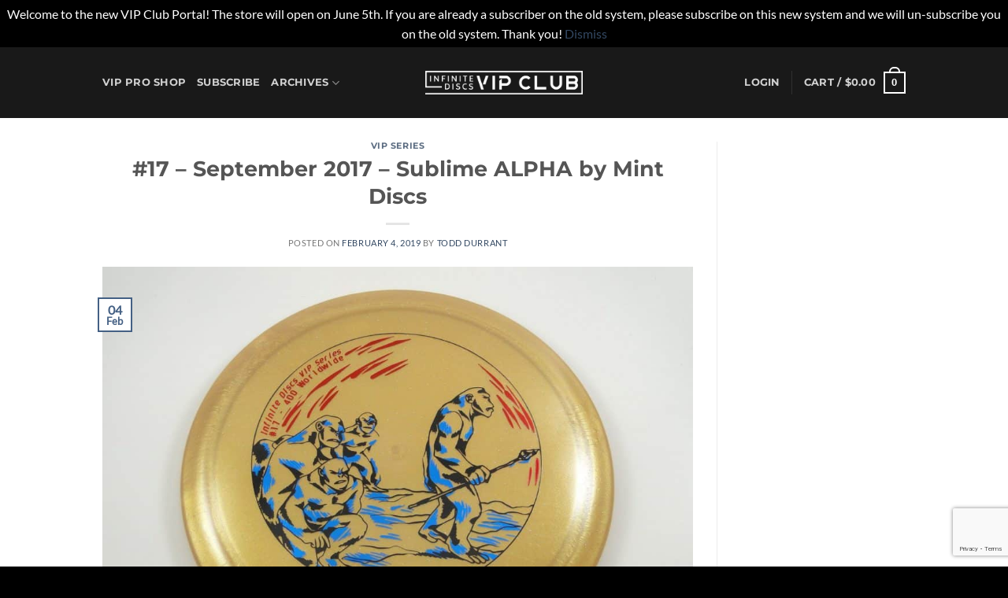

--- FILE ---
content_type: text/html; charset=utf-8
request_url: https://www.google.com/recaptcha/api2/anchor?ar=1&k=6LdAFDkpAAAAAIOoOSoBeRzdg9eK88H8ZLK7HtvE&co=aHR0cHM6Ly9pbmZpbml0ZWRpc2NzdmlwY2x1Yi5jb206NDQz&hl=en&v=9TiwnJFHeuIw_s0wSd3fiKfN&size=invisible&anchor-ms=20000&execute-ms=30000&cb=ps16ys6gonq2
body_size: 48456
content:
<!DOCTYPE HTML><html dir="ltr" lang="en"><head><meta http-equiv="Content-Type" content="text/html; charset=UTF-8">
<meta http-equiv="X-UA-Compatible" content="IE=edge">
<title>reCAPTCHA</title>
<style type="text/css">
/* cyrillic-ext */
@font-face {
  font-family: 'Roboto';
  font-style: normal;
  font-weight: 400;
  font-stretch: 100%;
  src: url(//fonts.gstatic.com/s/roboto/v48/KFO7CnqEu92Fr1ME7kSn66aGLdTylUAMa3GUBHMdazTgWw.woff2) format('woff2');
  unicode-range: U+0460-052F, U+1C80-1C8A, U+20B4, U+2DE0-2DFF, U+A640-A69F, U+FE2E-FE2F;
}
/* cyrillic */
@font-face {
  font-family: 'Roboto';
  font-style: normal;
  font-weight: 400;
  font-stretch: 100%;
  src: url(//fonts.gstatic.com/s/roboto/v48/KFO7CnqEu92Fr1ME7kSn66aGLdTylUAMa3iUBHMdazTgWw.woff2) format('woff2');
  unicode-range: U+0301, U+0400-045F, U+0490-0491, U+04B0-04B1, U+2116;
}
/* greek-ext */
@font-face {
  font-family: 'Roboto';
  font-style: normal;
  font-weight: 400;
  font-stretch: 100%;
  src: url(//fonts.gstatic.com/s/roboto/v48/KFO7CnqEu92Fr1ME7kSn66aGLdTylUAMa3CUBHMdazTgWw.woff2) format('woff2');
  unicode-range: U+1F00-1FFF;
}
/* greek */
@font-face {
  font-family: 'Roboto';
  font-style: normal;
  font-weight: 400;
  font-stretch: 100%;
  src: url(//fonts.gstatic.com/s/roboto/v48/KFO7CnqEu92Fr1ME7kSn66aGLdTylUAMa3-UBHMdazTgWw.woff2) format('woff2');
  unicode-range: U+0370-0377, U+037A-037F, U+0384-038A, U+038C, U+038E-03A1, U+03A3-03FF;
}
/* math */
@font-face {
  font-family: 'Roboto';
  font-style: normal;
  font-weight: 400;
  font-stretch: 100%;
  src: url(//fonts.gstatic.com/s/roboto/v48/KFO7CnqEu92Fr1ME7kSn66aGLdTylUAMawCUBHMdazTgWw.woff2) format('woff2');
  unicode-range: U+0302-0303, U+0305, U+0307-0308, U+0310, U+0312, U+0315, U+031A, U+0326-0327, U+032C, U+032F-0330, U+0332-0333, U+0338, U+033A, U+0346, U+034D, U+0391-03A1, U+03A3-03A9, U+03B1-03C9, U+03D1, U+03D5-03D6, U+03F0-03F1, U+03F4-03F5, U+2016-2017, U+2034-2038, U+203C, U+2040, U+2043, U+2047, U+2050, U+2057, U+205F, U+2070-2071, U+2074-208E, U+2090-209C, U+20D0-20DC, U+20E1, U+20E5-20EF, U+2100-2112, U+2114-2115, U+2117-2121, U+2123-214F, U+2190, U+2192, U+2194-21AE, U+21B0-21E5, U+21F1-21F2, U+21F4-2211, U+2213-2214, U+2216-22FF, U+2308-230B, U+2310, U+2319, U+231C-2321, U+2336-237A, U+237C, U+2395, U+239B-23B7, U+23D0, U+23DC-23E1, U+2474-2475, U+25AF, U+25B3, U+25B7, U+25BD, U+25C1, U+25CA, U+25CC, U+25FB, U+266D-266F, U+27C0-27FF, U+2900-2AFF, U+2B0E-2B11, U+2B30-2B4C, U+2BFE, U+3030, U+FF5B, U+FF5D, U+1D400-1D7FF, U+1EE00-1EEFF;
}
/* symbols */
@font-face {
  font-family: 'Roboto';
  font-style: normal;
  font-weight: 400;
  font-stretch: 100%;
  src: url(//fonts.gstatic.com/s/roboto/v48/KFO7CnqEu92Fr1ME7kSn66aGLdTylUAMaxKUBHMdazTgWw.woff2) format('woff2');
  unicode-range: U+0001-000C, U+000E-001F, U+007F-009F, U+20DD-20E0, U+20E2-20E4, U+2150-218F, U+2190, U+2192, U+2194-2199, U+21AF, U+21E6-21F0, U+21F3, U+2218-2219, U+2299, U+22C4-22C6, U+2300-243F, U+2440-244A, U+2460-24FF, U+25A0-27BF, U+2800-28FF, U+2921-2922, U+2981, U+29BF, U+29EB, U+2B00-2BFF, U+4DC0-4DFF, U+FFF9-FFFB, U+10140-1018E, U+10190-1019C, U+101A0, U+101D0-101FD, U+102E0-102FB, U+10E60-10E7E, U+1D2C0-1D2D3, U+1D2E0-1D37F, U+1F000-1F0FF, U+1F100-1F1AD, U+1F1E6-1F1FF, U+1F30D-1F30F, U+1F315, U+1F31C, U+1F31E, U+1F320-1F32C, U+1F336, U+1F378, U+1F37D, U+1F382, U+1F393-1F39F, U+1F3A7-1F3A8, U+1F3AC-1F3AF, U+1F3C2, U+1F3C4-1F3C6, U+1F3CA-1F3CE, U+1F3D4-1F3E0, U+1F3ED, U+1F3F1-1F3F3, U+1F3F5-1F3F7, U+1F408, U+1F415, U+1F41F, U+1F426, U+1F43F, U+1F441-1F442, U+1F444, U+1F446-1F449, U+1F44C-1F44E, U+1F453, U+1F46A, U+1F47D, U+1F4A3, U+1F4B0, U+1F4B3, U+1F4B9, U+1F4BB, U+1F4BF, U+1F4C8-1F4CB, U+1F4D6, U+1F4DA, U+1F4DF, U+1F4E3-1F4E6, U+1F4EA-1F4ED, U+1F4F7, U+1F4F9-1F4FB, U+1F4FD-1F4FE, U+1F503, U+1F507-1F50B, U+1F50D, U+1F512-1F513, U+1F53E-1F54A, U+1F54F-1F5FA, U+1F610, U+1F650-1F67F, U+1F687, U+1F68D, U+1F691, U+1F694, U+1F698, U+1F6AD, U+1F6B2, U+1F6B9-1F6BA, U+1F6BC, U+1F6C6-1F6CF, U+1F6D3-1F6D7, U+1F6E0-1F6EA, U+1F6F0-1F6F3, U+1F6F7-1F6FC, U+1F700-1F7FF, U+1F800-1F80B, U+1F810-1F847, U+1F850-1F859, U+1F860-1F887, U+1F890-1F8AD, U+1F8B0-1F8BB, U+1F8C0-1F8C1, U+1F900-1F90B, U+1F93B, U+1F946, U+1F984, U+1F996, U+1F9E9, U+1FA00-1FA6F, U+1FA70-1FA7C, U+1FA80-1FA89, U+1FA8F-1FAC6, U+1FACE-1FADC, U+1FADF-1FAE9, U+1FAF0-1FAF8, U+1FB00-1FBFF;
}
/* vietnamese */
@font-face {
  font-family: 'Roboto';
  font-style: normal;
  font-weight: 400;
  font-stretch: 100%;
  src: url(//fonts.gstatic.com/s/roboto/v48/KFO7CnqEu92Fr1ME7kSn66aGLdTylUAMa3OUBHMdazTgWw.woff2) format('woff2');
  unicode-range: U+0102-0103, U+0110-0111, U+0128-0129, U+0168-0169, U+01A0-01A1, U+01AF-01B0, U+0300-0301, U+0303-0304, U+0308-0309, U+0323, U+0329, U+1EA0-1EF9, U+20AB;
}
/* latin-ext */
@font-face {
  font-family: 'Roboto';
  font-style: normal;
  font-weight: 400;
  font-stretch: 100%;
  src: url(//fonts.gstatic.com/s/roboto/v48/KFO7CnqEu92Fr1ME7kSn66aGLdTylUAMa3KUBHMdazTgWw.woff2) format('woff2');
  unicode-range: U+0100-02BA, U+02BD-02C5, U+02C7-02CC, U+02CE-02D7, U+02DD-02FF, U+0304, U+0308, U+0329, U+1D00-1DBF, U+1E00-1E9F, U+1EF2-1EFF, U+2020, U+20A0-20AB, U+20AD-20C0, U+2113, U+2C60-2C7F, U+A720-A7FF;
}
/* latin */
@font-face {
  font-family: 'Roboto';
  font-style: normal;
  font-weight: 400;
  font-stretch: 100%;
  src: url(//fonts.gstatic.com/s/roboto/v48/KFO7CnqEu92Fr1ME7kSn66aGLdTylUAMa3yUBHMdazQ.woff2) format('woff2');
  unicode-range: U+0000-00FF, U+0131, U+0152-0153, U+02BB-02BC, U+02C6, U+02DA, U+02DC, U+0304, U+0308, U+0329, U+2000-206F, U+20AC, U+2122, U+2191, U+2193, U+2212, U+2215, U+FEFF, U+FFFD;
}
/* cyrillic-ext */
@font-face {
  font-family: 'Roboto';
  font-style: normal;
  font-weight: 500;
  font-stretch: 100%;
  src: url(//fonts.gstatic.com/s/roboto/v48/KFO7CnqEu92Fr1ME7kSn66aGLdTylUAMa3GUBHMdazTgWw.woff2) format('woff2');
  unicode-range: U+0460-052F, U+1C80-1C8A, U+20B4, U+2DE0-2DFF, U+A640-A69F, U+FE2E-FE2F;
}
/* cyrillic */
@font-face {
  font-family: 'Roboto';
  font-style: normal;
  font-weight: 500;
  font-stretch: 100%;
  src: url(//fonts.gstatic.com/s/roboto/v48/KFO7CnqEu92Fr1ME7kSn66aGLdTylUAMa3iUBHMdazTgWw.woff2) format('woff2');
  unicode-range: U+0301, U+0400-045F, U+0490-0491, U+04B0-04B1, U+2116;
}
/* greek-ext */
@font-face {
  font-family: 'Roboto';
  font-style: normal;
  font-weight: 500;
  font-stretch: 100%;
  src: url(//fonts.gstatic.com/s/roboto/v48/KFO7CnqEu92Fr1ME7kSn66aGLdTylUAMa3CUBHMdazTgWw.woff2) format('woff2');
  unicode-range: U+1F00-1FFF;
}
/* greek */
@font-face {
  font-family: 'Roboto';
  font-style: normal;
  font-weight: 500;
  font-stretch: 100%;
  src: url(//fonts.gstatic.com/s/roboto/v48/KFO7CnqEu92Fr1ME7kSn66aGLdTylUAMa3-UBHMdazTgWw.woff2) format('woff2');
  unicode-range: U+0370-0377, U+037A-037F, U+0384-038A, U+038C, U+038E-03A1, U+03A3-03FF;
}
/* math */
@font-face {
  font-family: 'Roboto';
  font-style: normal;
  font-weight: 500;
  font-stretch: 100%;
  src: url(//fonts.gstatic.com/s/roboto/v48/KFO7CnqEu92Fr1ME7kSn66aGLdTylUAMawCUBHMdazTgWw.woff2) format('woff2');
  unicode-range: U+0302-0303, U+0305, U+0307-0308, U+0310, U+0312, U+0315, U+031A, U+0326-0327, U+032C, U+032F-0330, U+0332-0333, U+0338, U+033A, U+0346, U+034D, U+0391-03A1, U+03A3-03A9, U+03B1-03C9, U+03D1, U+03D5-03D6, U+03F0-03F1, U+03F4-03F5, U+2016-2017, U+2034-2038, U+203C, U+2040, U+2043, U+2047, U+2050, U+2057, U+205F, U+2070-2071, U+2074-208E, U+2090-209C, U+20D0-20DC, U+20E1, U+20E5-20EF, U+2100-2112, U+2114-2115, U+2117-2121, U+2123-214F, U+2190, U+2192, U+2194-21AE, U+21B0-21E5, U+21F1-21F2, U+21F4-2211, U+2213-2214, U+2216-22FF, U+2308-230B, U+2310, U+2319, U+231C-2321, U+2336-237A, U+237C, U+2395, U+239B-23B7, U+23D0, U+23DC-23E1, U+2474-2475, U+25AF, U+25B3, U+25B7, U+25BD, U+25C1, U+25CA, U+25CC, U+25FB, U+266D-266F, U+27C0-27FF, U+2900-2AFF, U+2B0E-2B11, U+2B30-2B4C, U+2BFE, U+3030, U+FF5B, U+FF5D, U+1D400-1D7FF, U+1EE00-1EEFF;
}
/* symbols */
@font-face {
  font-family: 'Roboto';
  font-style: normal;
  font-weight: 500;
  font-stretch: 100%;
  src: url(//fonts.gstatic.com/s/roboto/v48/KFO7CnqEu92Fr1ME7kSn66aGLdTylUAMaxKUBHMdazTgWw.woff2) format('woff2');
  unicode-range: U+0001-000C, U+000E-001F, U+007F-009F, U+20DD-20E0, U+20E2-20E4, U+2150-218F, U+2190, U+2192, U+2194-2199, U+21AF, U+21E6-21F0, U+21F3, U+2218-2219, U+2299, U+22C4-22C6, U+2300-243F, U+2440-244A, U+2460-24FF, U+25A0-27BF, U+2800-28FF, U+2921-2922, U+2981, U+29BF, U+29EB, U+2B00-2BFF, U+4DC0-4DFF, U+FFF9-FFFB, U+10140-1018E, U+10190-1019C, U+101A0, U+101D0-101FD, U+102E0-102FB, U+10E60-10E7E, U+1D2C0-1D2D3, U+1D2E0-1D37F, U+1F000-1F0FF, U+1F100-1F1AD, U+1F1E6-1F1FF, U+1F30D-1F30F, U+1F315, U+1F31C, U+1F31E, U+1F320-1F32C, U+1F336, U+1F378, U+1F37D, U+1F382, U+1F393-1F39F, U+1F3A7-1F3A8, U+1F3AC-1F3AF, U+1F3C2, U+1F3C4-1F3C6, U+1F3CA-1F3CE, U+1F3D4-1F3E0, U+1F3ED, U+1F3F1-1F3F3, U+1F3F5-1F3F7, U+1F408, U+1F415, U+1F41F, U+1F426, U+1F43F, U+1F441-1F442, U+1F444, U+1F446-1F449, U+1F44C-1F44E, U+1F453, U+1F46A, U+1F47D, U+1F4A3, U+1F4B0, U+1F4B3, U+1F4B9, U+1F4BB, U+1F4BF, U+1F4C8-1F4CB, U+1F4D6, U+1F4DA, U+1F4DF, U+1F4E3-1F4E6, U+1F4EA-1F4ED, U+1F4F7, U+1F4F9-1F4FB, U+1F4FD-1F4FE, U+1F503, U+1F507-1F50B, U+1F50D, U+1F512-1F513, U+1F53E-1F54A, U+1F54F-1F5FA, U+1F610, U+1F650-1F67F, U+1F687, U+1F68D, U+1F691, U+1F694, U+1F698, U+1F6AD, U+1F6B2, U+1F6B9-1F6BA, U+1F6BC, U+1F6C6-1F6CF, U+1F6D3-1F6D7, U+1F6E0-1F6EA, U+1F6F0-1F6F3, U+1F6F7-1F6FC, U+1F700-1F7FF, U+1F800-1F80B, U+1F810-1F847, U+1F850-1F859, U+1F860-1F887, U+1F890-1F8AD, U+1F8B0-1F8BB, U+1F8C0-1F8C1, U+1F900-1F90B, U+1F93B, U+1F946, U+1F984, U+1F996, U+1F9E9, U+1FA00-1FA6F, U+1FA70-1FA7C, U+1FA80-1FA89, U+1FA8F-1FAC6, U+1FACE-1FADC, U+1FADF-1FAE9, U+1FAF0-1FAF8, U+1FB00-1FBFF;
}
/* vietnamese */
@font-face {
  font-family: 'Roboto';
  font-style: normal;
  font-weight: 500;
  font-stretch: 100%;
  src: url(//fonts.gstatic.com/s/roboto/v48/KFO7CnqEu92Fr1ME7kSn66aGLdTylUAMa3OUBHMdazTgWw.woff2) format('woff2');
  unicode-range: U+0102-0103, U+0110-0111, U+0128-0129, U+0168-0169, U+01A0-01A1, U+01AF-01B0, U+0300-0301, U+0303-0304, U+0308-0309, U+0323, U+0329, U+1EA0-1EF9, U+20AB;
}
/* latin-ext */
@font-face {
  font-family: 'Roboto';
  font-style: normal;
  font-weight: 500;
  font-stretch: 100%;
  src: url(//fonts.gstatic.com/s/roboto/v48/KFO7CnqEu92Fr1ME7kSn66aGLdTylUAMa3KUBHMdazTgWw.woff2) format('woff2');
  unicode-range: U+0100-02BA, U+02BD-02C5, U+02C7-02CC, U+02CE-02D7, U+02DD-02FF, U+0304, U+0308, U+0329, U+1D00-1DBF, U+1E00-1E9F, U+1EF2-1EFF, U+2020, U+20A0-20AB, U+20AD-20C0, U+2113, U+2C60-2C7F, U+A720-A7FF;
}
/* latin */
@font-face {
  font-family: 'Roboto';
  font-style: normal;
  font-weight: 500;
  font-stretch: 100%;
  src: url(//fonts.gstatic.com/s/roboto/v48/KFO7CnqEu92Fr1ME7kSn66aGLdTylUAMa3yUBHMdazQ.woff2) format('woff2');
  unicode-range: U+0000-00FF, U+0131, U+0152-0153, U+02BB-02BC, U+02C6, U+02DA, U+02DC, U+0304, U+0308, U+0329, U+2000-206F, U+20AC, U+2122, U+2191, U+2193, U+2212, U+2215, U+FEFF, U+FFFD;
}
/* cyrillic-ext */
@font-face {
  font-family: 'Roboto';
  font-style: normal;
  font-weight: 900;
  font-stretch: 100%;
  src: url(//fonts.gstatic.com/s/roboto/v48/KFO7CnqEu92Fr1ME7kSn66aGLdTylUAMa3GUBHMdazTgWw.woff2) format('woff2');
  unicode-range: U+0460-052F, U+1C80-1C8A, U+20B4, U+2DE0-2DFF, U+A640-A69F, U+FE2E-FE2F;
}
/* cyrillic */
@font-face {
  font-family: 'Roboto';
  font-style: normal;
  font-weight: 900;
  font-stretch: 100%;
  src: url(//fonts.gstatic.com/s/roboto/v48/KFO7CnqEu92Fr1ME7kSn66aGLdTylUAMa3iUBHMdazTgWw.woff2) format('woff2');
  unicode-range: U+0301, U+0400-045F, U+0490-0491, U+04B0-04B1, U+2116;
}
/* greek-ext */
@font-face {
  font-family: 'Roboto';
  font-style: normal;
  font-weight: 900;
  font-stretch: 100%;
  src: url(//fonts.gstatic.com/s/roboto/v48/KFO7CnqEu92Fr1ME7kSn66aGLdTylUAMa3CUBHMdazTgWw.woff2) format('woff2');
  unicode-range: U+1F00-1FFF;
}
/* greek */
@font-face {
  font-family: 'Roboto';
  font-style: normal;
  font-weight: 900;
  font-stretch: 100%;
  src: url(//fonts.gstatic.com/s/roboto/v48/KFO7CnqEu92Fr1ME7kSn66aGLdTylUAMa3-UBHMdazTgWw.woff2) format('woff2');
  unicode-range: U+0370-0377, U+037A-037F, U+0384-038A, U+038C, U+038E-03A1, U+03A3-03FF;
}
/* math */
@font-face {
  font-family: 'Roboto';
  font-style: normal;
  font-weight: 900;
  font-stretch: 100%;
  src: url(//fonts.gstatic.com/s/roboto/v48/KFO7CnqEu92Fr1ME7kSn66aGLdTylUAMawCUBHMdazTgWw.woff2) format('woff2');
  unicode-range: U+0302-0303, U+0305, U+0307-0308, U+0310, U+0312, U+0315, U+031A, U+0326-0327, U+032C, U+032F-0330, U+0332-0333, U+0338, U+033A, U+0346, U+034D, U+0391-03A1, U+03A3-03A9, U+03B1-03C9, U+03D1, U+03D5-03D6, U+03F0-03F1, U+03F4-03F5, U+2016-2017, U+2034-2038, U+203C, U+2040, U+2043, U+2047, U+2050, U+2057, U+205F, U+2070-2071, U+2074-208E, U+2090-209C, U+20D0-20DC, U+20E1, U+20E5-20EF, U+2100-2112, U+2114-2115, U+2117-2121, U+2123-214F, U+2190, U+2192, U+2194-21AE, U+21B0-21E5, U+21F1-21F2, U+21F4-2211, U+2213-2214, U+2216-22FF, U+2308-230B, U+2310, U+2319, U+231C-2321, U+2336-237A, U+237C, U+2395, U+239B-23B7, U+23D0, U+23DC-23E1, U+2474-2475, U+25AF, U+25B3, U+25B7, U+25BD, U+25C1, U+25CA, U+25CC, U+25FB, U+266D-266F, U+27C0-27FF, U+2900-2AFF, U+2B0E-2B11, U+2B30-2B4C, U+2BFE, U+3030, U+FF5B, U+FF5D, U+1D400-1D7FF, U+1EE00-1EEFF;
}
/* symbols */
@font-face {
  font-family: 'Roboto';
  font-style: normal;
  font-weight: 900;
  font-stretch: 100%;
  src: url(//fonts.gstatic.com/s/roboto/v48/KFO7CnqEu92Fr1ME7kSn66aGLdTylUAMaxKUBHMdazTgWw.woff2) format('woff2');
  unicode-range: U+0001-000C, U+000E-001F, U+007F-009F, U+20DD-20E0, U+20E2-20E4, U+2150-218F, U+2190, U+2192, U+2194-2199, U+21AF, U+21E6-21F0, U+21F3, U+2218-2219, U+2299, U+22C4-22C6, U+2300-243F, U+2440-244A, U+2460-24FF, U+25A0-27BF, U+2800-28FF, U+2921-2922, U+2981, U+29BF, U+29EB, U+2B00-2BFF, U+4DC0-4DFF, U+FFF9-FFFB, U+10140-1018E, U+10190-1019C, U+101A0, U+101D0-101FD, U+102E0-102FB, U+10E60-10E7E, U+1D2C0-1D2D3, U+1D2E0-1D37F, U+1F000-1F0FF, U+1F100-1F1AD, U+1F1E6-1F1FF, U+1F30D-1F30F, U+1F315, U+1F31C, U+1F31E, U+1F320-1F32C, U+1F336, U+1F378, U+1F37D, U+1F382, U+1F393-1F39F, U+1F3A7-1F3A8, U+1F3AC-1F3AF, U+1F3C2, U+1F3C4-1F3C6, U+1F3CA-1F3CE, U+1F3D4-1F3E0, U+1F3ED, U+1F3F1-1F3F3, U+1F3F5-1F3F7, U+1F408, U+1F415, U+1F41F, U+1F426, U+1F43F, U+1F441-1F442, U+1F444, U+1F446-1F449, U+1F44C-1F44E, U+1F453, U+1F46A, U+1F47D, U+1F4A3, U+1F4B0, U+1F4B3, U+1F4B9, U+1F4BB, U+1F4BF, U+1F4C8-1F4CB, U+1F4D6, U+1F4DA, U+1F4DF, U+1F4E3-1F4E6, U+1F4EA-1F4ED, U+1F4F7, U+1F4F9-1F4FB, U+1F4FD-1F4FE, U+1F503, U+1F507-1F50B, U+1F50D, U+1F512-1F513, U+1F53E-1F54A, U+1F54F-1F5FA, U+1F610, U+1F650-1F67F, U+1F687, U+1F68D, U+1F691, U+1F694, U+1F698, U+1F6AD, U+1F6B2, U+1F6B9-1F6BA, U+1F6BC, U+1F6C6-1F6CF, U+1F6D3-1F6D7, U+1F6E0-1F6EA, U+1F6F0-1F6F3, U+1F6F7-1F6FC, U+1F700-1F7FF, U+1F800-1F80B, U+1F810-1F847, U+1F850-1F859, U+1F860-1F887, U+1F890-1F8AD, U+1F8B0-1F8BB, U+1F8C0-1F8C1, U+1F900-1F90B, U+1F93B, U+1F946, U+1F984, U+1F996, U+1F9E9, U+1FA00-1FA6F, U+1FA70-1FA7C, U+1FA80-1FA89, U+1FA8F-1FAC6, U+1FACE-1FADC, U+1FADF-1FAE9, U+1FAF0-1FAF8, U+1FB00-1FBFF;
}
/* vietnamese */
@font-face {
  font-family: 'Roboto';
  font-style: normal;
  font-weight: 900;
  font-stretch: 100%;
  src: url(//fonts.gstatic.com/s/roboto/v48/KFO7CnqEu92Fr1ME7kSn66aGLdTylUAMa3OUBHMdazTgWw.woff2) format('woff2');
  unicode-range: U+0102-0103, U+0110-0111, U+0128-0129, U+0168-0169, U+01A0-01A1, U+01AF-01B0, U+0300-0301, U+0303-0304, U+0308-0309, U+0323, U+0329, U+1EA0-1EF9, U+20AB;
}
/* latin-ext */
@font-face {
  font-family: 'Roboto';
  font-style: normal;
  font-weight: 900;
  font-stretch: 100%;
  src: url(//fonts.gstatic.com/s/roboto/v48/KFO7CnqEu92Fr1ME7kSn66aGLdTylUAMa3KUBHMdazTgWw.woff2) format('woff2');
  unicode-range: U+0100-02BA, U+02BD-02C5, U+02C7-02CC, U+02CE-02D7, U+02DD-02FF, U+0304, U+0308, U+0329, U+1D00-1DBF, U+1E00-1E9F, U+1EF2-1EFF, U+2020, U+20A0-20AB, U+20AD-20C0, U+2113, U+2C60-2C7F, U+A720-A7FF;
}
/* latin */
@font-face {
  font-family: 'Roboto';
  font-style: normal;
  font-weight: 900;
  font-stretch: 100%;
  src: url(//fonts.gstatic.com/s/roboto/v48/KFO7CnqEu92Fr1ME7kSn66aGLdTylUAMa3yUBHMdazQ.woff2) format('woff2');
  unicode-range: U+0000-00FF, U+0131, U+0152-0153, U+02BB-02BC, U+02C6, U+02DA, U+02DC, U+0304, U+0308, U+0329, U+2000-206F, U+20AC, U+2122, U+2191, U+2193, U+2212, U+2215, U+FEFF, U+FFFD;
}

</style>
<link rel="stylesheet" type="text/css" href="https://www.gstatic.com/recaptcha/releases/9TiwnJFHeuIw_s0wSd3fiKfN/styles__ltr.css">
<script nonce="QBVNpYYuMNF1dmzpN6-aiw" type="text/javascript">window['__recaptcha_api'] = 'https://www.google.com/recaptcha/api2/';</script>
<script type="text/javascript" src="https://www.gstatic.com/recaptcha/releases/9TiwnJFHeuIw_s0wSd3fiKfN/recaptcha__en.js" nonce="QBVNpYYuMNF1dmzpN6-aiw">
      
    </script></head>
<body><div id="rc-anchor-alert" class="rc-anchor-alert"></div>
<input type="hidden" id="recaptcha-token" value="[base64]">
<script type="text/javascript" nonce="QBVNpYYuMNF1dmzpN6-aiw">
      recaptcha.anchor.Main.init("[\x22ainput\x22,[\x22bgdata\x22,\x22\x22,\[base64]/[base64]/[base64]/[base64]/cjw8ejpyPj4+eil9Y2F0Y2gobCl7dGhyb3cgbDt9fSxIPWZ1bmN0aW9uKHcsdCx6KXtpZih3PT0xOTR8fHc9PTIwOCl0LnZbd10/dC52W3ddLmNvbmNhdCh6KTp0LnZbd109b2Yoeix0KTtlbHNle2lmKHQuYkImJnchPTMxNylyZXR1cm47dz09NjZ8fHc9PTEyMnx8dz09NDcwfHx3PT00NHx8dz09NDE2fHx3PT0zOTd8fHc9PTQyMXx8dz09Njh8fHc9PTcwfHx3PT0xODQ/[base64]/[base64]/[base64]/bmV3IGRbVl0oSlswXSk6cD09Mj9uZXcgZFtWXShKWzBdLEpbMV0pOnA9PTM/bmV3IGRbVl0oSlswXSxKWzFdLEpbMl0pOnA9PTQ/[base64]/[base64]/[base64]/[base64]\x22,\[base64]\\u003d\\u003d\x22,\x22w7TDvsOEwpxJAhQ3wqzDpMOBQ27Du8OZSMOnwr80UMOYQ1NZWibDm8K7XcKkwqfCkMOlSm/CgR3Dr2nCpwNyX8OAKsO7wozDj8O5wq9ewqpPZnhuBcOuwo0RGMOhSwPCicKEbkLDsR0HVF1ONVzCmsKewpQvAAzCicKCcVTDjg/CpMKew4N1CcOBwq7Ck8K0RMONFX/DicKMwpMAwoPCicKdw6zDukLCkloTw5kFwqU9w5XCi8KUwr3DocOJcMKlLsO8w7pkwqTDvsKiwq9Ow6zCnx9eMsKiP8OaZV3Cp8KmH1vChMO0w4ciw4Jnw4MRJ8OTZMKgw6MKw5vCs3HDisKnwrDCssO1GxAww5IAYcK7asKfUcK+dMOqTyfCtxMgwonDjMOJwr/CjlZoeMKpTUgSYsOVw65EwpxmO0zDrxRTw6llw5PCmsKfw50WA8OwwqHCl8O/F2HCocKvw6UCw5xew7gOIMKkw5d9w4N/MhPDux7CjMKvw6Utw6MSw53Cj8KZJcKbXz/DgsOCFsOIM3rCmsKCNBDDtnB0fRPDggHDu1kle8OFGcK0wonDssK0QcK0wro7w44qUmE0wqEhw5DCnMORYsKLw5kCwrY9A8K3wqXCjcOSwp0SHcK0w7Rmwp3CskLCtsO5w7vCi8K/[base64]/DkE7DpsKJS8Ovw5wmdsOcQcO5w7xSw4kkwovCoMKVRC7DmBLCjxAAwrrCilvCisO/[base64]/[base64]/Ds8OCCsOQw6rDlWpmw7R2b8K+w6RLf1DClsK7U8O5wrJ4wplxc0kTJ8OTw5bDhsO3RsKfGsOHw4HCqjYDw4TChMKWA8OONwjDl0YNwrXCo8KpwonDhsKtw4laIMOQw64iGsKfOVAswpHDmXQycxw+FBDDrnHDlkFHfz/CnsOUw583aMOtPENiw6dScMOYwqRDw53CqAM/dMOJw4hybsKQwow9aVtnw5gWwooxwrfDlcO9w5zCiG0nw6Ifw6bDrS8XS8O+wqx/bMKFJW/CtxTDvlo2UcKpeFHCqCZBG8KZCsKkw7XCpQfDgCQpwpcywrtpwrxCw6/DhMO3w4nDt8K/fyHDuC4xVVtfEzw6wp5Hw5o0wpRbw7dhBAfCox3CnMKpwqcCw6B4w6nCnkQaw5DDsSPDn8Knw5/Cv1TCuz7CqMODRyREKcKVw7l5wrjCoMOHwp8owrBJw6Q3AsONw67DrcKCMXLClsOlwpEVw4fDmnQ7w6rDl8K1LEAlVBDCqmBwYMOCTnHDvcKTw7zCsyHCn8Omw4nClsK4wpcZYMKTWcKLAcOewpfDoUxuw4dpwovCqW1mIsOcSsK/fzbCpnYaOcOFwoXDhsOoTio5OGXCjH/CoHTCpT8hE8OeXsO8f0vCkGPCow/[base64]/Ciz/Cq8OhJ1Ryaxwgwo3CvMOBw47CqMK8w4EZYChFe30OwqXCk0PDgETChsOVw7HDoMKHZFrDuFPCuMOkw4rDr8KOwrcZPxTCoC8/HxXCmsOzNUXCk3rCkMO3wovCknFheQ5gw4jDv1vCszJxH35Uw7DDsh9JRx5OMsK7QMOmKiHDlsK9aMOrw4snTldOwp/CjcOgC8KeLyUPN8Ovw6LCvwfClWwXwoDDucOHwoHCgcOFw4jCnsK2wosYw7PCrcKYLcK4woHClRlewoMBa1jCicK4w4rDucK9LMOOR1DDk8OHfTDDkH/DjsKgw4sOCcKzw6XDknjCiMKtUytlTMKKUcO/woXDpcKFwpAywozDlkU2w7vDtsKuw5xKMcOIe8KOQH/CvcOmJsKMwooVMWwHT8Kjw41uwoRQPsKqMMKWw6fCtRvChcKGKcOARFjDg8OAS8KSGMOBw5NQwr/CksO6ZxAAQcOMclshwpB4w4Z7VSYPRcOfQxFERsKWM3vDpS3DkcOtw4c0w4PChsKzw7XCrMKQQHEVwpBOSsKDID3ChcK1wrQgIFlIwq3DpSTCsSxTcMOTwrNQwqgTQMK9WcKgwprDhk8GdClIVGzDgXvCoXjCh8OLw5/DgMKQEMOrO0liwqzDrQgIQcKQw4bChnAqAwHCkA9ywptcI8KZJG/Du8OYDcKTaRo+TRQbG8O6P3DDj8Kyw6x6GiA5wprChndFwqDDssO6TTU3YB1SwpBVwqvCmcOzw7DCixXCq8OBBsO6wqbClwjDu0vDhj9pRcOzawzDicKGbsOawrhowrvCnBzCo8KkwoJVw6VjwrrDnmV7VMK6IFgMwo96w6UzwozCsFEKbsKew6NLwrvDvMO6w5/[base64]/Ci2fDscK9T8KtBMOGwqwMbsKXZycRNUsvB2zDulXDrMK/[base64]/Du8OMwobDtErCt3k7w7pSE8O4P8KVwqjDsExFU8OZw73CvCJnw67CisOpwqBPw4XCkMKEDzfClcOAHX0gw5TClMKaw5EkwoYsw5bClwJQwqvDpXd6w4nClsONOsK/woEdWMK+wodjw78swoTDl8Obw4tgDMO2w6vCuMKLw7RwwqDCicK/w4HCk1XCqiYBOxLDghZIXG15JcKZIsObw6pHwrVEw7TDrTY/w6EFwrDDhD7CosKQw6fDisOuFcOLw71XwrZAHEh4B8Khw4kew5HDpMOXwrfCu3XDs8O8Iz0GUcK7DR9LBQE4U0PDkRkSw6fCuXkJHsKgOMOMwofCvU/CuigawoIxacOPMChYwpxVMXrDksKNw6Bnw4lZVnzDm0wKIcK3w7I4XsOoNVbCgcKLwq/DqQzDscOpwrVww6NCcMOjacKSw7nCscKROxzCnsOww7HCjcKIHH/CqgTDpTICwrUnwp3Dm8ONT0nCiTXCmcOKdC3DgsOMw5d8ccOfwosqw6siRQx6ecONdnzDoMKiwr9yw5vDu8Kqw44NXx3DnVrDoCZswqcqwrcVNAM9w5ReZBDDgAwXw7zDs8KvTQp8woB9w68CwoPDrwLCrDvCisOKw5nCgMK/elRaNsOtwonDgHXDmQRCesKPO8OWwoo5DsOTw4TCmsK4wp7CrcOnECBPbwbDikPCl8OzwqDChVQZw47ClMKdLV7CqMKuccOrEMO4wqPDsQ/CuDRialPCkWgHwonCgyxmJ8KxF8KhNEjDpGnCsk8FZ8OSGMOEwrPCkHUsw5jDrsKfw6dzLS7DhGFdQz3DjQ9rwqfDlkPCqHfCnClowoYKw6rCkEdMemMMecKKHm83LcOcwpkKwrUVw5gWwoArdAnDiFkpeMOZSMOQwr7Cq8Omw7/[base64]/V2PCt3bChsKzZFLCv2vDk0hbC8Kqw7I6w6/[base64]/N01MUGrDslXCrcKaKjPDrcKWwpk2QcOIw77DmsO7w7zCtsKxwqjCgF3CmUXDscOfcl/Ci8KfYwbDosO7wovChkfCmsKjMD7DqcK+QcKHwpDCpRXDkwVYw6ojc2HCncOdTcKhdsO3WMOxTcK8woouQUPClAXDnsKPKsKVw7jDjA/CknN/w67CkMOQw4fCmMKiMg/Dn8Opw6IiPRvCg8KSF1NzUSvDlsKIaSQca8KxCMKbd8KPw4zDt8OLZMK0V8OAwroVV1XCo8ONwp3Ci8OQw79TwoPDqxFCIcKdFWjCg8O+CyBMwpdgwrtSIcKew4Y6w7F4w4nChE7DuMOkX8KKwqNIwrxHw5/Cs3kmw7rDkADCvcONw6wuZjZXw73Dp3Nbw75vfsOowqfCvlBZw4DDocKsBsKmQxbCpS/DrVdawpkjwooUVsOAWjoqw77CtcObw4LDpcOYw5zDiMOiEsKUesKnwrzCicOCwpjDtcOCdcOdwr0Fw5w0RMOOwqnCtsOywprCrMOdw6LCsVRdwpbCqCRUDHXDtzTCpiBWwpfCk8KzGsOIwrDDicKKwokyUVfClAbCv8Kzwo/[base64]/CvcOowqTDpsOiIGJIwrIzwo/Dq8Kkw6ELNEQIXcKHIBDCv8O6N3rDn8KtU8KycXbDnT0lZ8KJw7jCvAzDpsOia2UGwqMqw5EQwrRXO1U2wrtNwpnDuWNzW8OHIsKsw5h2b3pkXBfCmUA/wrDDo3DDiMK5aVrDp8OLLsOmw7fDkMOhBMOhEMONGXfDgMOtKh9lw5U8VMKXPMO2w5jCgjoKPmvDixEAw6pzwo8iXQooRMKZecKBwoxcw6Mgw6d7fcKRw6low5xxHMKjCsKew4kmw5HCv8OLNgtIRgfCncOVwr/[base64]/bXbDgjYjwrjDu8K2w5XCtsKrw4FkXD8oN15hVyXCtsKyd3R8wpbCvBrChW0QwpASw65hw5nCo8OAwrgYwqjCvMKDwp/CvSDCjQLCt2ptwqg9DkvDqMKTw4DChsK0w67CvcOTS8O4f8OAw4PCk1bCtMKqw4B9wrzDgiRxw7PDsMOhLSgFw7/[base64]/CokvDlMKewq8hSgROA08xwoTDtcO1bR/[base64]/w6Q9w4Eswrk0TR/DiFTChnQbwrMow4gFfynCrsKdw4HCucOWPjfDlCfDiMOmwq/CtHYWw5HDg8KdaMK2WsO9w6/DsjZ8wqHCniXDjsOBwpvClcO6KsK/[base64]/CscKFG8OGO8OCwonCmMK3GcKYB8Kow6tIwpZhwrnDm8KMw4Y8w41iw6DDp8OAHsK7FsOCaQzClMOOw6UBVQbCjsKVLS7DkR7DmDHClEwOLG3CgzTCnjVXHxV/DcORQsO9w6BONWrCow9iCMKnczYEwpwZw6/Dr8KHLMKwwpLCt8Kuw6Bww4wUIcK6B2PDtsOObcOVw5TDjT3DmsO4w7keKsOyLBjCp8ODGTdSPcOpw77ChzzDj8O0K1s+wrfDunfDscO4wqDDuMOTXTDDkMOpwpDCnnXCnH4Jw6XDvcKLwookw546wovDvcKTwqDDhQPChcKUwobDli9Cwo5/w7IvwoPCqcKaZsK7wowsMsOxDMOoDUHDn8K3wpQKwqTDlnnCrWk3Aw/DjR0PwrbCkwhkdHTCui7Do8KQQMKvwqpJPjrDiMO0MkYGwrPDvcOawoHDp8KiesOBw4JEHBvDqsOgTG5hwqjCqmrDlsKmw5jDjErDsUPCpcKhcmFkGMK9w4wiGUzDksKlwrcpCX/CqsOub8KtGjgeO8KdUhwSOsKjV8KGGRQ+QsKNwqbDkMK1FcKASTMBwqjDtx9Rw7/CvwPDhcOaw7gPCFHCisKxWcOQEMO0N8ONLwISwo42w4vDqBfCncOTTW/CssO2wqbDoMKcE8KhAmI2NMKyw5jDtFskZVVQwpzDvsKgZsORbUYmN8OywpvCgcOXw7Nnwo/DmcKZcnDCg15lIDY7VcKTw64swqjCvX/DkMKtIcOnUsORRW5Two5lTQJvA0xRw4Z2w7fDiMKTeMKfw4zDkRzCg8OYFsKNw7dFw7Bew74wRB9ARATCoxJSe8O3wqkJe2/[base64]/Dh3BUw6BbYlDChsKvw7/[base64]/CuGFkw7Q1w6QLf13CkMOARh/DimZQT8OXw5wsYGTCn3fDuMOkw4DDojjDrcOxwp8Yw7/DozJKF3kmNUgyw549w7LCpi/ClAfDh2tKw6hsBEcmGEHDsMOaOMO8w6AjEyRPfBnDs8OkWWlLa2MOXsOweMKJESxWHSLDs8OZX8KBa0NdQBNKGgJEwrbChRdlVsK6w7DCoTPDng5xw6k8wocSMXIZw53CqlzCtnbDtsK/w7law4kaXsKdw6wnwp3ChsKpHHnDlMOsQMKJDMKmw6LDj8Kzw5fDhR/DiDMHLUjCkC1UVWPDvcOUw5UpwrPDt8KswpfChSYSwrdUFAHDp3UBwofDq3rDoUJ4w77Dim3DmQvCosKRw74jIcO3LMKGw7LCpcOPUX4MwoTDkcOhKxYObcOabyDDjzwXw5LDikxDPMO6wqBKIRXDjWVJw6XDl8OTwrIOwrBLwo3DgMO/[base64]/wqPDg8OJQcKzwqk1U8KLZ8KKGcORYcONw6LDtV7DscO8DcKZQADCpwDDmHQWwod5w4bCqnzCoC3CgMKSU8KsWRXDvMOgecKUS8KOFAPCgsOqwovDowQJD8O5TcKSw6LChGDDncOzworCn8KRWcKiw4/CocOzw67DsUgpHsKyesOQAwUzdMODQ2DDvRrDisKIVsKLWMK5worCisO8By7Cj8Olw6zCkjFcwq/CtHUyH8OeaX1jwo/Dj1bDmsK0w7DDucO8w5I4dcOew7nCjMO1E8Oiwotlwp3DpMOEw53DgMKlOwVlwo9JcHjDjg7CtDLCogfDqGbDk8O+WBIpw5fCoiPDolh2YUnCgsK7JcKnw7zDrcKcesObwq7DlcKuw5VTako2TBcDSxs2w6TDksObwpbCrGs2UlMywqbCow52eMObUUdCRsObJFYoCC/Cm8OSwpEPNEXDq1HDhFnDo8OrBsOIw7MGJ8KYw7DDiTzCk0DCq37Dp8KwARgNwrNiw53Cv17DnitZw7dkAhEJasK8FcOsw6fCmcOkTFvDksOpYsOcwptXbsKJw6V1w4/DnQULQsKnfFBhR8OvwoVqw5LCji/DjHkFElDDgMKWwqYCwoLCpFvCvcKrwrlJw79WPXPCmiNtwo/Cn8KEFMKPw71hw5dhacO5e1Nww6fCgBzDm8Opw4BvekQlPGvCsHjCvjQCwpvDuTHCs8OQT2XCj8K8a0TCtsOdLXhCwr7CpcOZwozCvMOKKGJYaMOYw40NaX1NwpEbCMKtaMKGw458V8KHDj16asOfI8KFw7vDpMOzw4MiSsK8IS/[base64]/w7tQwq7Cs11FBMOnwq0nesO1w7LCuMKLN8OBXz7CrsKDNSLClsO7PMO2w6jDj0rCvsODw57DlGbCgA/Cg3/[base64]/Cuztywo1tw7ETOMOHwrLDp0YHYwF4w791OCVwwrjCvm1Rw6A5w7d/woJeIMOuPVcXw47CtE/CqcKFw6nCmMOhw5wSEiLCrBokw5XCg8KowpprwoFdwpHDvCHCmlDCj8OpBsKRwpwyPShuT8K6Y8KaZn1xJSIFYMOqD8K8S8KMw6YCVzRzwofCisOTUsOTQMOfwpjCqcKhw6bCj1PClVQ9bsO2eMKLJsOzJsOZBMKZw7VlwqVxwrfDj8OwTxpnUsKDwonClV7DpFF/FsK9PiUbFGfCnXkVP1XDiDzDjMOQw43ClXZmworDoW1JQ11af8Oxwroaw6R2w4cNBkfCrmgpwrBmTVLCuQrDplvDt8Klw7jCgDYqL8O3wozCjsOxIlsdeQduwpcefMO5wp/DhW4kwrtKQhQNw4JTw5zCsyw+ZXN0wotESsOeL8KqwqPDicK8w5d6w4PCmC7Dn8OYwosUZcKbwrh3w7t8OlNNw5lXMsKIOiPCqsOlFMO/[base64]/w7dtwpU+w44pwofDiMOPY8KmfsKkwqzCq8OAw5taSsOLPALCusOGw7rCtcKRwok4JWnCpnLDrcOncAEvw4/[base64]/DiDAYw4E4wpVew6jCv3HClMOMZHYhLMKBE2NzNRbDvFQyJMKRw6kdOcKxaGrCvzEocAzDt8O+w6TDrMK5w6zDqkDDvcK+B0XCm8O/w57Dj8K1w4YDIVsfw6JhAcKAwo9Fw5kwD8K6NirDvcKdwo/DgMOFwqnDig5ww6INIMOcw5/DigfDksOHOMOaw4FJw4MCw49/[base64]/bcKWwrHDln7DpcONaMKLU8K8LsORWV3DssODw47DrgwBw67DqsKEwp/DvmxdwrDCu8KEwpZUw5BHw4bDoGE8DkLCscOlVcONw6B7w7PDmhHCgn0Cwrxew5HCtTHDqClWE8OII2nDl8K+OxLCvyhnJsKJwr3DosK5UcKGKmhGw4JrIsKCw6rDisKpw7TCpcKUUwQhwo/DnzB8E8OOw6zChA9sMxXDo8OMwoZLw4rCmGlyGcKfwoTCiwPDnENyworDs8Oxw77CjMK2w5ZeUMKkcHRMDsODbXEUFllewpbDjgNuwr5CwqRHw5HCmVh2wpzChh4Iwptvwq1UdBvCkMKIwptvw59QExUfw4k6w4bCvMKQZB9IOzHDhF7Ch8OSwqDDgXZRw58aw4DDhA/DssKow6TCh1Jiw7dUw6ENL8KHwoXDkUfDu1ssd2VFwr7CpR/DjyjCnBZkwq/Cjy7CvEQxw4cQw6fDvgfCh8KjacKBwrPDrMOqwr0KBxdPw59RAcKtwojCqFfCg8Kqw5tLwqDCgMKuwpfChB5HworDqxRHM8KKJAdnwp/DhsOiw7HCiwpTY8OAJsOfw5lTesOcMHhqw5YkQcOvw4tKw4Axw7DCs0wdw4DDhsKqw7bCvsOsbG9zD8OJIzXDq2HDuD9HwrbCk8KTwqbDqQTCjsOmBQPDgcOewoDCvMOyM1fCsAHCsWs3wp3DiMKXJsKBcMK/w6F6w4nCnsOpw7tVw4zCvcKiwqfDgmPDmBRxcMOawqsrDF7CpcKQw4/[base64]/VAEvwp/[base64]/DvXg0woHClMKcIlFtw5vDqcOOZsKuFAjDlw/CtBsUwpd/SR/[base64]/DqAnCn8OTTcOYwqVNw5DDqcKNeRzCp1nDnkjCl0zDocOvUMK/KcKmeXTCv8KQw7HCp8KKDMKEw7bCpsO/FcOOQcKfP8OSwphFF8OPQcOXw5TDjsOGw6c4woQYwqoOw45Gw6nDp8KEw5jCg8KpajkyEABNY2ZCw5gdw4nDmcO8w63CskDCrcKtXTYhwrNMLEx6w4JQTEPDhTLCrjoLwpN/w4Uzwplyw50vwo3DlU1ac8Ozw7LDkwZkwqfCr1fDicOXVcKrw5HDqsK5wqjDicOjw4HDsxjCsnR/w7LCv29UEcOrw6siwonDpybCicKsfcKswrPDicK8DMKlwpMqMRzDmMOGLxYCNENtTFFwFwfDi8KeSigcwqdiw64uNj04wqnDpMOIFG92NsOWDBpCeHEIfMO/[base64]/Cg2TDilDCiyvDrcO6wokHw6VZAUrDmMKwwoFdw618C8KHwr/CusO3wrbCiXVSwqPCq8O9EMO2wpbCjMOcwrJxwo3CgsK6w6JBwo7CtcO7wqAvw4TClDEbwq7CqcOSw5ljw4NWwqkCHcK0fRDDgCvDtcKiwocAwq/DssO2T0vDoMK9wrfCikpnM8Kkw7Vywq3CsMKfdsKqADTCmyzCuyHDsnspMcKRdSzCusOywpdiwrooa8OZwoTCqzHDrsODC17CrVoiDsK1XcOAI27CoybCtljDpHd1WsKxwofDqiJiOU5wVjBOXVtow6VbKB3DgQPDj8Kjwq7CkTkvMFfDr0d/JkvCmsK4w64jYcOSClwHwpRxXE54w63DksOPw4jCtSMpw5koBhAAw4BWw6/Cg21qwqBhA8KPwrvCvcOkw4Axw5hZDsO6w7XDm8KDG8KiwrDCuXfCmSzCicOHw4zDpTEwbAVKw5nCjQDDkcKNUAPCshVlw4DDkz7CpRc2w4JtwqTDv8Ofw4VmwpDCqFLDjMOdwrNhDAUJw6o1KMKwwq/CtFvDrxbDizzCv8K9w4k/wrrCg8K/wrXCuCFra8OOwp/Dr8O1wpIZHhjDrsO3wpoEUcK7wrrCp8Otw7vDpsKVw7HDhRTCm8KGwotrw4g+w4MGL8OzU8KEwoNzLcKVw6bCi8Ovw6U7UQUoQETCqGnCkEnCkRXDlGZRVsKmRcO4BsK0YgBUw5M3BjPCiCrCnMOKaMKpw6/CpVBMwr9JEsO2McKjwrJWecKCZ8KQOzxAw5FbdHxITcKLw77Djw/[base64]/CncKDH2VKenzCgMOyFjNGdxgZRDZGwovCgcKKES/CkMOANzTChVhVwogRw7TCs8Kbw51zL8OawpcXdBvCkcOrw6leBhjDg0pWw7XCj8OWw5DCuCrCiXjDgMKAwrQBw6oieTkww6/CnVjChcKfwp1mw5PCk8O3QMOswpVMwp9PwrzCr1TDm8OFFV/DjMOPw5TCjcOCQMKxw7xrwroLQkQnEDh6GHrDlHd4wosNw6nDjsO6w47DrcOkcMOTwrMNYsK/X8K9wp3CkEE9AjDCvVDDn0TDq8Kfw5nCnsOrwotfw7Ugf17DmFLCvUnCuDHDsMOnw7kqFcKOwqFLS8KqFsOHKsORwobCvMKUwoV/woRMw4TDp2s3w60LwqjCkCslUMOFXMOzw4XDicOaeBQWwrnDpicQfx9GYA3Dl8KaC8KXTCttBsOHdsOcwp3Dl8O8wpXDlMKXOTbDmcOwAcOHw57DssOYZm/Ds04Vw7zDqMOWGg/Cn8ORwpTCh2jCmMO/fsKoXcOpdMKnw4DCgMOiGcOLwopaw4tHK8Kww4VDwqpIWFZ1wp1kw4jDkMOlwpZ2wobDs8OEwqVEw7zDvHXDk8OIwqvDi2MLQsKuw6LDl3x4w4RhWMOow7pIJMKYEW9VwqkbaMOVNws/w5Y8w4pIwqd9QzICEjXDgcO9ewzClz0Nw7vCj8Kxw7HDtVzDkF7Cg8KRw68Pw6/Dp2VILMOhw7Mgw7vDhDTDjEfDgMOWw7LDmgzCssOew4DDq2fDl8K6wpTCmMOQw6XDvnwsR8O0w48Ew7jCmsOzW23DssOGWXvDvC/[base64]/DlCjDtFDCl10Qw7HDuy0LwpXCh2HCgMKbwqY1dxQ2OMKND3zDlMKYwqAyYinChHgpw4zDl8KlYsOzJAjDuA4Xw4o0wqMIF8OOCMO/w6TClMOMwrt8LiBeLGjDjB3DkTbDisOiwp8NTsK4w4LDn30ueVXDk1nDisK2wqHDvXY3w7rChMOGFMKDMwEIw5PCim47wq8xfsOIwqjDs1HCv8K9wrV5MsOkw57CsDTDjw3DrMK+IXdhw5kvaHFOSsODwqoUBn3Ch8OmwqRiw77DvMKtMTEAwrZ4wo7Dj8KTbD9/eMKTNm9Pwo4qwp3DjH4kGMKxw4AYFW9ZDU5+OxU8w6YvP8OiMMO6YzDClsOQfmzDrnTCmMKnSsO7KHsaRsOiw4ZIZsOTLQLDhsKEI8KGw4JYw6czGCTDv8OdSMK3fl/CusO/[base64]/w4DDjx1jClRENsKtbMKsEsK/W00sWMOrworCkMOmwpwcGsK+esK1w6HDt8OmCMOtw5TDnV17BsOcfXAsesKLwrp1aVTCocO3woV0XDNHwoVVMsKCwqpbOMKpwo3DkiYnbwVNw64fwphPHG0NBcOHRMKNeQjDgcOyw5LDsF5IXcK2dHdJwp/[base64]/Dgx7DtiXDgXwNTsOGacOQw5Niw5LDgQHDusO/cMO7w4YYTRY5w4Q9wo8rcMKMw7w1IwoCw7jCnFsZSsOAX3jChBpzwo06cQnCn8OQVsOqw43CnXcxw5DCq8KOKQ/DglYNw5IfEsOBVMOaXFdWBsK3woPDjMOTJiBTYRRhw5fCnynCuWTDmMOtTRsBGcKqOcOcwohPd8OswrTDpinDuAvCrhLChF94wrlKb1BIwrzDt8KANTzCvMO2w4LCgX1AwrYnw4vDggzCrcKWA8OFwo/[base64]/fMOZW8O1w7PCjQdnMlnDthYiwqArwoHDg8OoXTJ0wrPCm1Bew6bCr8O7HsOoccK2RThpw5bDoy7CkXHCkFRcfsKMw4h4d34VwrJeRgXCpilPT8OSwrfCnxszw67ChTnCmcKZwprDrR/DhsKEAMKjw7TCuy/DrMOUwrfCk1jDoQBewowkw4cwP3PCk8O1w6PDtsODXcObOAXDjsOVaxRpw4YMYm3DkAzCh1NOGcOCeQfDnHLCjMOXwrbDh8KnX1ARworCqcK8wrIfw44jw5fDmUvCi8KYw7J0w4NVw6xvwr1/[base64]/CkMO5L8K4ZcKWdcOMw4kdwrzDtMOlIsOKwq5BE8OIAX/DizpBw7vCmMO3w7wgw5TCicKnwr8/[base64]/Ch8OHw4Avw4xuw5dGb3d4R8KXCyvCk8KKZsOaJkV1YzvDg3Vewp3DtlNbDcK9w55/wo10w4Iuwr58Um5ZLsO5YsOmw4BPwoR8w4XDqsK6I8KAwohFChUAVcKKwpJ9DFMZawEbwqPDhMOTTcKPOsOdI2/CogrCgMOtBMKhNkVOw5XDt8OBRcO+wrppM8KaAEPCuMOcw67CumfCpxRcw6/CkcOyw4AlZFVFPcKMJUbCuTfCoXYZwrjDjMOvw6nDnQfDgC9DBhhnQMKDwpcPAsONw4lYwodPGcKRwo7DgsKqw4tow4fDgABnMDnCk8K5w7pvW8Kuw7rDucOcwqvCgTE/wpBWHiUjSmcMw4JvwqFpw5IEAcKrCMO/w4/[base64]/DkF5+WMKowqHDoFDDnMOkw7Qfwp51w4XCuMO9w4nCvixMw69nwrxzw4rCvTbDnzhmZmNHNcKCwr5Na8Omw6rDnE/[base64]/wqk0wq3DvMOtHsKDP8O6HQYiw4I/w4rCpcOLfMKVAk93AMOkDSTDvWfCrWfCrMKEMcOZwpMJJMKLw5nDq0FDwq7CksOWNcK5wrrCplHClW9Ywrosw4c/wqBHw60fw7xoS8K0UsKmwqHDrMOgLMKFNCTDoCcrX8OhwoHDnsOmwq98WMKdLMOgwojDjsO7XVELwprCo1/DsMOlAsOZw5bCrwzDoGx9f8OaTipZB8Kdw5xww7oAwoTCisOrMCNYw6jChhrDqcK9dmdcw5DCmAfCoMKGwpbDtFrCgjg9NU7DhyI9DMKrw7/CkhPDtcOiLyjCqD9wBFUaeMK/WifClMORwo1Owqguw6EWJsKPwrrCrcOIworDugbCqF05BMKYHsORDVPCoMO5XCgLRMOzV2NyFyjDucKOwrnDv0/[base64]/Dp8K7BcKFH8KVwoXDksOmGGfDmm3DhBgvw7XDucOqfGbCuSsFZ3/DoQMHw5IOPMOPFT/Dlz/[base64]/U0VvAXXCo1bCtsKuEmzDsFHDpEHColrDiDTDgzjDvALDnMO0VsKcIkvCsMOqUFM1MjFwWRXCtk0xZQ10LcKgwofDvMOpQMO9ecKfEsKsJD1NdSxjw47CtMKzJlJhwo/[base64]/[base64]/[base64]/Dv0tTBy5SL8OvcAofw5hOHcOCw4VEw4ALcCh1w5kFw4fDg8ONbcOaw7HCiwrDiEMBT1/DtMOyDzZHw6bCijfCkMKtwqwOVhHDjcOyPEbCnMO7BSoQSMKvNcOewrFKT2zDt8Khwq3DnXDDt8OQVsKHcsKSecO/ZnUSCMKJwqLDnFUvw51IBU/DljXDvyrDu8OVDwo+w4TDi8OMwrbCo8OowqAawqk7w51dw6VkwqNcwqnDu8KPw6NCwqR9KUXCqcKvwrM6wp1fw51gGsOuCcKdw7rCiMKLw483NRPDgsO0w53Cu1/DssKYw73CjsOqw4QAT8ONFsKPQ8O7AcKlwrQuNcOicgRDw7/DqRcxw6Uaw7zDmxfDtcOLR8OMQgfDq8Klw7jCklR6w6k0aQcPw71FecOhOcKdw5dOHl14wot1ZBvDp24/SsOVcE0pSsKhwpHDsQhIP8KobsK8EcOGNDrCtE7Dp8Omw5/CpcKkwpLCp8OMRsKPwr9cQcKmw7cBwpXCog0uwqBuw5/DmirDqgUvEsOtCMOGfwZrwpEmX8KDNMOJXwNTKkzDpCXDpmLChw3Dm8Oeb8OwwrHCuQlwwqcVTMKUKSnCvMKKw7gHeVlNw6wYw6BgKsOvwrM6B0PDtTQVwqxvwpY6dCUVw4nDhcOqdy3CsAHCjsOVecO7M8KlOy5DSsK5wojCncKvwolkZ8K2w7VTLiwaYA/ChMKMwqRLwpE7FMKew5sfWX1bDD/Diy9pwrbChMKXw77Cv0dcwqM4bgbDisKjemApw6jCgsKCRBVuE2fDv8Kdw4F1w7PDnsK6V0sHwoMcYcOcV8KgWTnDqClPw5dSw6zDvsKHOcOZdyk5w5/ClU11w5TDt8Ojwo7CgGM4YgzDkMO0w4lnFnlIPsKHIix1woJXwqwhQXnCv8OiD8OXwqJww4xSwrdmw49awpd0w6/DuWvCg3wjHcOPWgo4fMOVccOgFS/CtjMBNmpaPVsYCsKywpt1w5AcwofChsO/[base64]/[base64]/DlH7DvXRAwoXDtcOcYcOdw7HCg1XDtcOqw6XCqsKwM8O+wo3DlQVKw7ZOKMKywo3DqUpvJ1HCmRpRw5fCpcK7OMOFwonDgMKaEsK/wqdBeMOcM8KYN8KDSVwywpc6wqk/[base64]/CuGLDuTzCiDLDr8OzbjwQwo/[base64]/[base64]/DvifDkQvCmsO8PRjCjMOVw6TDvmTCtsOtwpvCrzRYw5jCgMOVPxtCwp0zw78JDBDDpnljPsOewr5Pwp/Dpx1dwoxAW8OQTcKvwovCjMKlwqTCn195wrZdwofCrsO1woLDn0vDscODKsKSwozCoQxMBWsWDgvCr8KJwpl0w4x4wocndsKhJcKqwoTDgADCjhotw5hSGUvDoMKEwqdkUll7AcKHwo8cW8O8E0lBw7M0wrtTPT/CvMOrw4nClsOOFwoHw6bDg8Ktw4/Dki7DuTfDuDXChsKWw75rw6Miw6TDvBfCgRddwrE0SgPDl8KsGCjDv8KrKUzCmsOia8K0Bj/DocKow7TCo1Y+HsO+w6zCmwU8wp1xwrzDkRMZw68zDAVHasODwqlNwoMjwrMMUFFzw55twpJack4KAcOSw7XDskRIw6J6dw1PMU/DssOww4hYQ8KAIsKuKMKGPsOmwqLChykTw5TDhsK1K8Kdw6lUPMO8UgJRNEoMwoJSwqMeEMO+LUTDlwoWJsOPwqDDj8Krw4AZGgjDt8OPTVJhAsKKwp/DrcKEw6rDjsKbwovDksO5w5nCllRLRcKswpM5VR8Kw67DqCvDucOxw7vDl8OJbMOywo/CnMK8woPCky8gwqF4d8Odwo9dwqxOw6LDlsKiD2nDkAnCrXEHw4csM8Opw4jDgMKiQsK4w4rCmMKkw5h3PBPDn8KiwrHCvsO/W3vDnwAuwpDCsXAAw6/CuSzDpGdmIwZHUcKNJUVncnTDj1jCocOAworCg8OgIW/DkRLCji05DBrClMOzwqpQw5l0w61/[base64]/Ct8OVbcKiw4RqacKkwptcw5RfwrHCrcO1wq0mSyTDhcOoIVUdw5DCm1M1CsOOHg3DpE47R33Du8KZSwDClsOEw5pJwrPDvcKyIsOSJRPDtMOveWpoO1wEQMOKPCECw5J/NsOgw5TCiBJMc3DDtyXCoA9Md8K3wrtIf09KM1vCtcOqw4IuIMOxccO2fEdSwpMJw67CkhrCk8OHw4XDp8KjwobDtXIFw6nCv1Ufw57DpMO2X8Kbw4nCvsKcZVXDm8KNU8KuC8KCw4pnCsOsbh/DlsKFDjTDisOwwrfChcO1N8KiwojDhl7Ch8Olc8Kiwro2OiPDlcOGPcOiwrImwqBkw68UDcK0XzFXwpRxwrc3EcK8w6PClWkcd8ONdyhLwrPDmcOYwoQPw65kw7oRw6DCtsKSX8OdT8OkwqZVw7rClGjCnsO3KEpLFcO/H8K2fmt0ZD7Cp8OUUcO/w4ZrF8ODwpZowrMPwrs0P8OWwqLDvsOLwrkGL8KKZcOCfBrDnsO9wrXDt8KywoTCj39pF8K7wrbClnIsw43DvMOUCsOdw7rCvMOtZ34Nw7jCnCcTwoDCrMKsdlEvU8Obbh3Do8OSwrXDugBWEMKcAUDDlcKWXyB/[base64]/[base64]/DjcOhCsKcOsKrw54JJQvCpMOvw7JXIhfDh0fChA8rw6nCq2MjwpfDgsOFD8KlVBUTwqLDgsKoLWfDocK7B0vDu1fDiBDDrTgOdsOXA8KDYsO2w4lDw5ExwrzDjcK7wq3CoGXCr8Oow6Ufw73CngLDkU5gaA1mEGfClMOHwooRD8OJwoZVw7M/wowDUsKPw4XCnMKtTD9zL8OgwpdGwpbCrzpGFsONTHvCg8OXGsKwY8O+w6RLwopib8OcMcKbL8OPw43DpsKxw5DCjMOAfi7CgMOAwpclwoDDrWxcwrdcwr/DpFsmwpzCpSBXw5zDr8KfHQg4BMKBw5FvcXXDllLCmMKpwoY8w5PClgnDtcOVw7whZEMrw4ELwqLCq8K/[base64]/CsBhrXMKJwp0FwonCj8KvB3DDumcvZ8KObMKKJT0Qw4ZyJsKDMcOyc8O3wpcuwpV5dcKKwpcXeFV/woFeE8KawrhpwrlIw7jDuhs1D8O5w54iw4Q5wrzCmsKowrDDhcKoT8KWATk8w4o+PsOwwp7DsCjDlcKQwo3Ch8KcDx7DpgHCh8KmYsOnLUgFAxgXwovDo8OXw6UfwpRVw7gOw7JJOER5BzQYwrvCukN6CsOTw7/CqMOpcwnDk8KMbhUIw7leccORwpLDk8Kjw6RbKz4ZwqBcJsKsNzvDqsKnwqETwo/DjMO1DcKWKMOBUMOMBsKqw7zDoMOYwo3DsinDpMOvcMOMwrUgWCzDnwzCnMOUw5LCj8K/[base64]/[base64]/Dn8K1wrjCi8OvwqU2VsOowojCqjVvw4nDkcO3fzLCkTRxBRrCvnXDm8O7w41PASTDrEHDlsOfwrI0w53DmSfCk39fwpnCon3CncKIMQE9BGjDgDLDv8Oow6TCpsK/TivCjlHDp8K7bsK/wp7DgQVmw6JKZ8KbVA5+W8K7w44GwoHDqX0YQsKNBlB4w5TDq8K+wqvDm8Kpwr/CjcKQw7Y0MMKgwo1/[base64]/DmcKDXXPCpMKYwpHDpsKtY2cFwoVLPgwAIsOdM8KdQcK/[base64]/[base64]/CssOFw6gLw5paLMOTwpfCgQDDhElVw6NYw6VQwrnCn2cLCUZFwpNBw7LCicKBbFQAW8Ojw58cJ2gdwo1Zw4IoL2c8w4DChgDDr0UqGcOVYBvCu8OoPGZ/M0zCs8OXwqTCiAUEScO/[base64]/Cj8KLCcKWQ8KLwovCnVN9w77ClAkufMOfLjg2D8OYw4RJwrJkw4fDuMKNHRp9w7UCRMOQw7Z6w4HCsnXCqX/CqGUYwrzCiE1Rw6VRE2fCkUvDscKmIMKYWjAIJMKXR8O9bhDDkgnDusKCQhTCrsO2wpzCqH4sVsOmNsOlw7Z8JMO2w5vCq04Cw6rCpsKdNRvDm0/DpMKrw4fCjRjDolt/TMKuan3DvlTDqsKJw746b8ObTyUWGsO4w63Co3TDisKtKcOCwq3DncKPwp1jdmzCtWXDhQRHw4BIwrPDj8KCw7jCnMKxw4rDiCN0BsKeaFUkQm/Di0MawrrDlVXDs0zCoMOZw7FhwpoAHMKcJ8OPGcKlwqo6ZBzCjcO2wpBSG8KjQS/DqcKTwprCpsK1Xz7CvmclQMKjwrrDhXPCpi/CnCPDscOeacOGw7Qle8O4VlMRNMOzwqjDksKswrRAbVPDosOaw63Ct2jDpR3DrnlnHMOiRMKAwq3CjsOJwprDhTfCog\\u003d\\u003d\x22],null,[\x22conf\x22,null,\x226LdAFDkpAAAAAIOoOSoBeRzdg9eK88H8ZLK7HtvE\x22,0,null,null,null,1,[16,21,125,63,73,95,87,41,43,42,83,102,105,109,121],[-3059940,733],0,null,null,null,null,0,null,0,null,700,1,null,0,\x22CvkBEg8I8ajhFRgAOgZUOU5CNWISDwjmjuIVGAA6BlFCb29IYxIPCPeI5jcYADoGb2lsZURkEg8I8M3jFRgBOgZmSVZJaGISDwjiyqA3GAE6BmdMTkNIYxIPCN6/tzcYADoGZWF6dTZkEg8I2NKBMhgAOgZBcTc3dmYSDgi45ZQyGAE6BVFCT0QwEg8I0tuVNxgAOgZmZmFXQWUSDwiV2JQyGAA6BlBxNjBuZBIPCMXziDcYADoGYVhvaWFjEg8IjcqGMhgBOgZPd040dGYSDgiK/Yg3GAA6BU1mSUk0GhwIAxIYHRHwl+M3Dv++pQYZ+osJGaEKGZzijAIZ\x22,0,0,null,null,1,null,0,0],\x22https://infinitediscsvipclub.com:443\x22,null,[3,1,1],null,null,null,1,3600,[\x22https://www.google.com/intl/en/policies/privacy/\x22,\x22https://www.google.com/intl/en/policies/terms/\x22],\x22txngXc6vpDaesrT1DUFAiLYH1NUdYxYlr3wgL/IziQI\\u003d\x22,1,0,null,1,1768439891476,0,0,[2],null,[163,251,44,215,222],\x22RC-tPgkyO0Apou5sg\x22,null,null,null,null,null,\x220dAFcWeA7VqKi8z2LkJupA-OW08huY4oLBCU81pZQT100ourJHH6OcMxBr33YcMAaRU-5JWEe8Pf5hsurblKemkqneXWgUot_Tyg\x22,1768522691689]");
    </script></body></html>